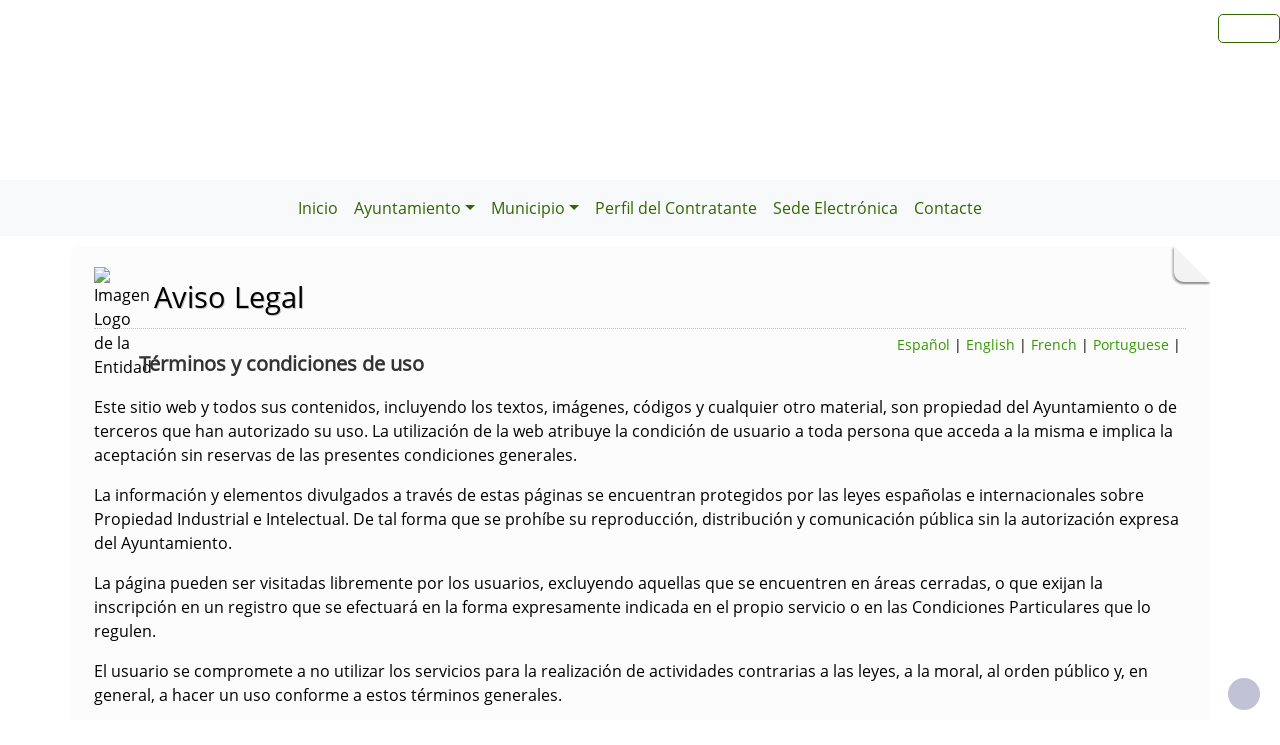

--- FILE ---
content_type: text/html; charset=UTF-8
request_url: https://hornachos.es/plantilla.php?enlace=aviso_legal
body_size: 9118
content:
              


  
  

	
<!DOCTYPE html>
<html lang="es">
<head>    
	<title>Ayuntamiento de Hornachos: Página correspondiente a la Entidad:  Ayuntamiento de Hornachos. /plantilla.php?enlace=aviso_legal. </title>
	<meta charset="utf-8">
    <meta name="viewport" content="width=device-width, initial-scale=1.0" />
    <meta name="description" content="Página web oficial del Ayuntamiento de Hornachos" />
    <meta name="author" content="Ayuntamiento de Hornachos. Servicio ofrecido por Diputación de Badajoz" />
	<meta name="language" content="Spanish" />
	<meta name="distribution" content="all"/>
	<meta name="locality" content="Badajoz, Spain"/>
	<meta name="reply-to" content="ayuntamiento@hornachos.es" />
	<meta name="rating" content="General"/>
	<meta name="Copyright" content="2018"/>
	<meta name="Classification" content="Education"/>
	<meta name="DC.Title" content="Ayuntamiento de Hornachos"/>
	<meta name="DC.Creator" content="Ayuntamiento de Hornachos"/>
   <!-- <meta http-equiv="Content-Security-Policy" content="default-src 'self' inventrip.com">-->
    <meta property="fb:app_id" content="421320009628419" />
	<meta property="og:url" content="https://www.hornachos.es/plantilla.php?enlace=aviso_legal" />
    <meta property="og:type" content="website" />      
	<meta property="og:title" content="Ayuntamiento de Hornachos" />
	<meta property="og:description" content="" />
    <meta property="og:updated_time" content="2026-01-25CET01:30:19" />
  
	<meta property="og:image" content="https://www.hornachos.es/imagenes/cabecera_comun_facebook.png">	
	<!-- RSS -->
	<link rel="alternate" type="application/atom+xml;charset=UTF-8" href="atomagenda.php" title="RSS Agenda"/>
	<link rel="alternate" type="application/atom+xml;charset=UTF-8" href="atomnoticias.php" title="RSS Noticias"/>
	<link rel="alternate" type="application/atom+xml;charset=UTF-8" href="atomtablon.php" title="RSS Tablón de Anuncios"/>
	<!--  Etiquetas Open Graph -->
	
    <link rel='shortcut icon' href='https://hornachos.es/imagenes/favicon.ico' type='image/x-icon' />
        <!--<script  type="text/javascript" src="/lib/jquery/jquery.min.js"></script> -->
         <!-- JQuery -->
    <script src="/js/jquery/jquery-3.7.1.js"></script>        
         <!-- Bootstrap CSS File -->
    <!-- <link href="/lib/bootstrap_4/bootstrap.min.css" rel="stylesheet">  
     <script src="/lib/bootstrap_4/bootstrap.bundle.min.js"></script>-->
    <link href="https://cdn.jsdelivr.net/npm/bootstrap@5.0.2/dist/css/bootstrap.min.css" rel="stylesheet" integrity="sha384-EVSTQN3/azprG1Anm3QDgpJLIm9Nao0Yz1ztcQTwFspd3yD65VohhpuuCOmLASjC" crossorigin="anonymous">
<script src="https://cdn.jsdelivr.net/npm/bootstrap@5.0.2/dist/js/bootstrap.bundle.min.js" integrity="sha384-MrcW6ZMFYlzcLA8Nl+NtUVF0sA7MsXsP1UyJoMp4YLEuNSfAP+JcXn/tWtIaxVXM" crossorigin="anonymous"></script>

<script src="https://cdn.jsdelivr.net/npm/@popperjs/core@2.9.2/dist/umd/popper.min.js" integrity="sha384-IQsoLXl5PILFhosVNubq5LC7Qb9DXgDA9i+tQ8Zj3iwWAwPtgFTxbJ8NT4GN1R8p" crossorigin="anonymous"></script>
<script src="https://cdn.jsdelivr.net/npm/bootstrap@5.0.2/dist/js/bootstrap.min.js" integrity="sha384-cVKIPhGWiC2Al4u+LWgxfKTRIcfu0JTxR+EQDz/bgldoEyl4H0zUF0QKbrJ0EcQF" crossorigin="anonymous"></script>
 <!--</script>-->

<!--<link href="/js/estilos.css" rel="stylesheet" />-->

			 <!-- <link href="/lib/animate/animate.min.css" rel="stylesheet">-->
	<link href="/lib/venobox/venobox.css" rel="stylesheet"> 	<link href="/lib/owlcarousel/assets/owl.carousel.min.css" rel="stylesheet">       
	  
  

	<!--Font-awesome 4.7.0 -->
	<link href="/lib/font-awesome-4.7.0/css/font-awesome.min.css" rel="stylesheet" type="text/css" />	
        
   <!-- <link href="/estilos_priv/fancybox/jquery.fancybox.css" rel="stylesheet"> 
    <link href="/estilos_priv/flexslider.css" rel="stylesheet" />-->
    <link href="/estilos_priv/style.css" rel="stylesheet" />

	<!-- en este orden: javascript y css -->
	<script type="text/javascript" src="/js/general.js"></script>
    <!--<link rel='stylesheet' type='text/css' href='/lib/smartmenus/css/sm-core-css.css' />
    <link rel='stylesheet' type='text/css' href='/lib/smartmenus/css/sm-clean/sm-clean.css'/> 	-->
  	
	   
		<link rel="stylesheet" type="text/css" href="/estilos_priv/fichas.css" media="screen" /> 
        <link rel="stylesheet" type="text/css" href="/estilos_priv/iconify/iconify_iinet.css" media="screen" /> 	
		       	  
	    <script type="text/javascript" src="/js/general.js"></script>
        <!-- JQuery -->
       
	<link type="text/css" rel="stylesheet" href="/estilo.php" />
    <style>
	.dropdown-submenu {
    position: relative;
}

.dropdown-submenu .dropdown-menu {
    top: 0;
    left: 100%;
    margin-top: -1px;
}
</style>
   <script>
    //<![CDATA[
	ACTIVAR_ESTILO_ALTERNATIVO("con JavaScript"); 
    //]]>	
    </script> 
     <script type="application/javascript">
  /*!
 * Bootstrap 4 multi dropdown navbar ( https://bootstrapthemes.co/demo/resource/bootstrap-4-multi-dropdown-navbar/ )
 * Copyright 2017.
 * Licensed under the GPL license
 */


/*$( document ).ready( function () {
    $( '.dropdown-menu a.dropdown-toggle' ).on( 'click', function ( e ) {
        var $el = $( this );
        var $parent = $( this ).offsetParent( ".dropdown-menu" );
        if ( !$( this ).next().hasClass( 'show' ) ) {
            $( this ).parents( '.dropdown-menu' ).first().find( '.show' ).removeClass( "show" );
        }
        var $subMenu = $( this ).next( ".dropdown-menu" );
        $subMenu.toggleClass( 'show' );
        
        $( this ).parent( "li" ).toggleClass( 'show' );

        $( this ).parents( 'li.nav-item.dropdown.show' ).on( 'hidden.bs.dropdown', function ( e ) {
            $( '.dropdown-menu .show' ).removeClass( "show" );
        } );
        
         if ( !$parent.parent().hasClass( 'navbar-nav' ) ) {
            $el.next().css( { "top": $el[0].offsetTop, "left": $parent.outerWidth() - 4 } );
        }

        return false;
    } );
} );*/


</script>
</head>

<body>

<!-- bloque principal -->    
<div id="wrapper">

	<h1 class='oculto'>P&aacute;gina de la Entidad Ayuntamiento de Hornachos .aviso_legal</h1>
    
	<header class="navbar navbar-default col-lg-12 col-md-12 col-sm-12 col-xs-3" id='cabecera'>
        
    <input type="checkbox" id="navbar-toggle-cbox" style="display:none;">
   <!-- <div class="navbar-header" >-->

	     
     <div class='buscar col-lg-12 col-md-12 col-sm-12 col-xs-3 float-end' style='display:in-line;margin-top:6px;'>

	<div class="float-end" >
                   <ul class="social-network redes-heard"><li><a href='https://www.facebook.com/profile.php?id=100011531702876' title='Enlace en ventana nueva a Facebook' onclick='window.open(this.href);return false;'><span class='fa fa-facebook' aria-hidden='false'><span class='oculto'>Facebook  de la Entidad</span></span></a></li>
<li><a href='https://twitter.com/thornachos' title='Enlace en ventana nueva a Twitter' onclick='window.open(this.href);return false;'><span class='fa fa-twitter' aria-hidden='true'><span class='oculto'>Twitter  de la Entidad</span></span></a></li>
<li><a href='https://www.instagram.com/turismoenhornachos/' title='Enlace en ventana nueva a Instagram' onclick='window.open(this.href);return false;'><span class='fa fa-instagram'  aria-hidden='true'><span class='oculto'>Instagram  de la Entidad</span></span></a></li>
<li><a href='rss.php' title='Enlace a Informaci&oacute;n sobre RSS'><span class='fa fa-rss' aria-hidden='true'><span class='oculto'>RSS de la Entidad</span></span></a></li>
</ul>                  
		</div></div>
	
	
	


        <div class='clear' style='margin-top:100px;' >&nbsp;</div>   
 <div class="clear">&nbsp;</div>
   

    <h2 class='oculto'>Men&uacute; correspondiente a la Entidad</h2>
    
          
    </div>     
</div>
</header>
   
<body>
<!--</nav>-->	
<nav class="navbar navbar-expand-lg navbar-light bg-light justify-content-center" style='margin-top:2px;'>
  <div class='container-fluid'>
  <button class="navbar-toggler" type="button" data-bs-toggle="collapse" data-bs-target="#navbarNav" aria-controls="navbarNav" aria-expanded="false" aria-label="Toggle navigation">
                <span class="navbar-toggler-icon"></span>
            </button>

  <div class="collapse navbar-collapse justify-content-center" id="navbarNav">
    <ul class="navbar-nav ">
	    <li><a class="nav-link" href="index.php" title="Menú. Inicio">Inicio</a></li>
<li class='nav-item dropdown'>
				<a class='nav-link dropdown-toggle' href='#' id='navbarDropdownMenuLink1' role='button' data-bs-toggle='dropdown' aria-haspopup='true' aria-expanded='false'>
				 Ayuntamiento</a>
				 <ul class='dropdown-menu' aria-labelledby='navbarDropdownMenuLink1'>
<li><a class="dropdown-item" href="plantilla.php?enlace=CAMINOS" title="Menú. Caminos">Caminos</a></li>
<li><a class="dropdown-item" href="plantilla.php?enlace=corporacion" title="Menú. Corporación">Corporación</a></li>
<li><a class="dropdown-item" href="plantilla.php?enlace=delegaciones" title="Menú. Delegaciones Municipales">Delegaciones Municipales</a></li>
<li><a class="dropdown-item" href="plantilla.php?enlace=IMPRE_ADMINIS" title="Menú. Impresos Administrativos">Impresos Administrativos</a></li>
<li><a class="dropdown-item" href="plantilla.php?enlace=miembros_junta_local" title="Menú. Junta de Gobierno Local">Junta de Gobierno Local</a></li>
<li><a class="dropdown-item" href="plantilla.php?enlace=subvenciones" title="Menú. Subvenciones Concedidas">Subvenciones Concedidas</a></li>
<li><a class="dropdown-item" href="plantilla.php?enlace=URBANISMO" title="Menú. Urbanismo">Urbanismo</a></li>
<li><a class="dropdown-item" href="plantilla.php?enlace=actas_plenos" title="Menú. Actas de Plenos">Actas de Plenos</a></li>
<li><a class="dropdown-item" href="plantilla.php?enlace=comisiones-informativas" title="Menú. Comisiones Informativas">Comisiones Informativas</a></li>
<li><a class="dropdown-item" href="plantilla.php?enlace=ordenanzas" title="Menú. Ordenanzas">Ordenanzas</a></li>
<li><a class="dropdown-item" href="plantilla.php?enlace=retribuciones" title="Menú. Retribuciones Cargos Electos">Retribuciones Cargos Electos</a></li>
<li class='dropdown-submenu'>
				<a class='dropdown-item dropdown-toggle' href='#' > Servicios Municipales</a>
				 <ul class='dropdown-menu'><li><a class="dropdown-item" href="plantilla.php?enlace=auditorio" title="Menú. Auditorio Municipal">Auditorio Municipal</a></li>
<li><a class="dropdown-item" href="plantilla.php?enlace=ayunta" title="Menú. Ayuntamiento">Ayuntamiento</a></li>
<li><a class="dropdown-item" href="plantilla.php?enlace=Biblioteca_municipal" title="Menú. Biblioteca Municipal">Biblioteca Municipal</a></li>
<li><a class="dropdown-item" href="plantilla.php?enlace=campor_futbol" title="Menú. Campo de Fútbol">Campo de Fútbol</a></li>
<li><a class="dropdown-item" href="plantilla.php?enlace=centrodedia" title="Menú. Centro de Día">Centro de Día</a></li>
<li><a class="dropdown-item" href="plantilla.php?enlace=culturamorisca" title="Menú. Centro de Interpretación de la Cultura Morisca">Centro de Interpretación de la Cultura Morisca</a></li>
<li><a class="dropdown-item" href="plantilla.php?enlace=centro-zir" title="Menú. Centro de Interpretación Zona Interés Regional (ZIR)">Centro de Interpretación Zona Interés Regional (ZIR)</a></li>
<li><a class="dropdown-item" href="plantilla.php?enlace=maestro_angel" title="Menú. Centro Maestro Ángel">Centro Maestro Ángel</a></li>
<li><a class="dropdown-item" href="plantilla.php?enlace=em_deportes" title="Menú. Escuela Municipal de Deportes">Escuela Municipal de Deportes</a></li>
<li><a class="dropdown-item" href="plantilla.php?enlace=escuela_musica" title="Menú. Escuela Municipal de Música">Escuela Municipal de Música</a></li>
<li><a class="dropdown-item" href="plantilla.php?enlace=gimnasio" title="Menú. Gimnasio Municipal">Gimnasio Municipal</a></li>
<li><a class="dropdown-item" href="plantilla.php?enlace=guarderia_municipal" title="Menú. Guardería Municipal">Guardería Municipal</a></li>
<li><a class="dropdown-item" href="plantilla.php?enlace=guarderia_rural" title="Menú. Guardería Rural">Guardería Rural</a></li>
<li><a class="dropdown-item" href="plantilla.php?enlace=pabellon" title="Menú. Pabellón Deportivo">Pabellón Deportivo</a></li>
<li><a class="dropdown-item" href="plantilla.php?enlace=parque_maquinaria" title="Menú. Parque de Maquinaria">Parque de Maquinaria</a></li>
<li><a class="dropdown-item" href="plantilla.php?enlace=parques_infantiles" title="Menú. Parques Infantiles Municipales">Parques Infantiles Municipales</a></li>
<li><a class="dropdown-item" href="plantilla.php?enlace=pistas" title="Menú. Pistas Polideportivas">Pistas Polideportivas</a></li>
<li><a class="dropdown-item" href="plantilla.php?enlace=policia" title="Menú. Policía Local">Policía Local</a></li>
<li><a class="dropdown-item" href="plantilla.php?enlace=residencia" title="Menú. Residencia de Ancianos/Pisos Tutelados">Residencia de Ancianos/Pisos Tutelados</a></li>
<li><a class="dropdown-item" href="plantilla.php?enlace=universidad_popular" title="Menú. Universidad Popular - Casa Cultura">Universidad Popular - Casa Cultura</a></li>
<li><a class="dropdown-item" href="plantilla.php?enlace=cementerio" title="Menú. Cementerio Municipal">Cementerio Municipal</a></li>
<li><a class="dropdown-item" href="plantilla.php?enlace=#" title="Menú. Servicio Social de Base">Servicio Social de Base</a></li>
<li><a class="dropdown-item" href="plantilla.php?enlace=registro_ventanilla" title="Menú. Registro y Ventanilla Única">Registro y Ventanilla Única</a></li>
</ul></li>
<li class='dropdown-submenu'>
				<a class='dropdown-item dropdown-toggle' href='#' > Agencia de Empleo y Desarrollo Local (AEDL)</a>
				 <ul class='dropdown-menu'><li><a class="dropdown-item" href="plantilla.php?enlace=QUEESAEDL" title="Menú. ¿QUÉ ES LA AGENCIA DE EMPLEO Y DESARROLLO LOCAL?">¿QUÉ ES LA AGENCIA DE EMPLEO Y DESARROLLO LOCAL?</a></li>
<li><a class="dropdown-item" href="plantilla.php?enlace=INFORMACIONEMPRENDEDORES" title="Menú. INFORMACIÓN PARA EMPRENDEDORES">INFORMACIÓN PARA EMPRENDEDORES</a></li>
<li><a class="dropdown-item" href="plantilla.php?enlace=AYUDASEMPRESAS" title="Menú. AYUDAS PARA EMPRESAS">AYUDAS PARA EMPRESAS</a></li>
<li><a class="dropdown-item" href="plantilla.php?enlace=INFODESEMPLEADAS" title="Menú. INFORMACIÓN PARA PERSONAS DESEMPLEADAS">INFORMACIÓN PARA PERSONAS DESEMPLEADAS</a></li>
<li><a class="dropdown-item" href="plantilla.php?enlace=NOTICIASAEDL" title="Menú. NOTICIAS DE LA AGENCIA DE EMPLEO">NOTICIAS DE LA AGENCIA DE EMPLEO</a></li>
</ul></li>
<li><a class="dropdown-item" href="https://transparencia.badajoz.es/transparencia.php?codigo=72" title="Menú. Portal de Transparencia" onclick="window.open(this.href);return false;">Portal de Transparencia</a></li>
<li><a class="dropdown-item" href="http://administracionelectronica.gob.es/" title="Menú. Administración Electrónica" onclick="window.open(this.href);return false;">Administración Electrónica</a></li>
</ul></li>
<li class='nav-item dropdown'>
				<a class='nav-link dropdown-toggle' href='#' id='navbarDropdownMenuLink1' role='button' data-bs-toggle='dropdown' aria-haspopup='true' aria-expanded='false'>
				 Municipio</a>
				 <ul class='dropdown-menu' aria-labelledby='navbarDropdownMenuLink1'>
<li><a class="dropdown-item" href="plantilla.php?enlace=datos_municipio" title="Menú. Datos del Municipio">Datos del Municipio</a></li>
<li><a class="dropdown-item" href="http://hornachostresvecesparaiso.es" title="Menú. Web Turismo" onclick="window.open(this.href);return false;">Web Turismo</a></li>
<li><a class="dropdown-item" href="http://www.hornachos.es/repositorio/20170608094021.pdf" title="Menú. Empresas Locales" onclick="window.open(this.href);return false;">Empresas Locales</a></li>
<li><a class="dropdown-item" href="http://www.hornachos.es/repositorio/20150715084321.pdf" title="Menú. Asociaciones" onclick="window.open(this.href);return false;">Asociaciones</a></li>
<li><a class="dropdown-item" href="plantilla.php?enlace=telefonos" title="Menú. Teléfonos de Interés">Teléfonos de Interés</a></li>
<li><a class="dropdown-item" href="plantilla.php?enlace=planos" title="Menú. Planos/Callejeros">Planos/Callejeros</a></li>
</ul></li>
<li><a class="nav-link" href="https://contrataciondelestado.es/wps/portal/plataforma" title="Menú. Perfil del Contratante" onclick="window.open(this.href);return false;">Perfil del Contratante</a></li>
<li><a class="nav-link" href="https://sede.hornachos.es" title="Menú. Sede Electrónica" onclick="window.open(this.href);return false;">Sede Electrónica</a></li>
<li><a class="nav-link" href="contacta.php" title="Menú. Contacte">Contacte</a></li>
</ul></li>
        
	</div>    
   </ul> 
   </div>
   <script src="https://cdn.jsdelivr.net/npm/bootstrap@5.3.0/dist/js/bootstrap.bundle.min.js"></script>
    <script src="js/script.js"></script>
</nav>


 
    <!-- Custom JS -->
   

 <!-- Bootstrap JS Bundle with Popper -->


    
 

<!-- Modal -->
<div class="modal fade" id="myModalEvento" role="dialog">
    <div class="modal-dialog">
        <!-- Modal content-->
        <div class="modal-content">
		    <div class="modal-head"><button type="button" class="btn btn-default" data-bs-dismiss="modal">Cerrar</button></div>
            <div class="modal-body">

            </div>
            <div class="modal-footer">
                <button type="button" class="btn btn-default" data-bs-dismiss="modal">Cerrar</button>
            </div>
        </div>
    </div>
</div>
	
		
    
	<!-- SECCION Cuerpo página  -->
    <section class="callaction">
	<div class="container">
		<div class="row">
			<div class="col-md-12 contenidop esquina">	
            <h2 class='oculto'>Bloque Principal de la Entidad Ayuntamiento de Hornachos .aviso_legal</h2>

			<img src='imagenes/Escudo_de_Hornachos.svg.png' alt='Imagen Logo de la Entidad' class='floatleft' style='margin-top:-3px;margin-right: 5px; width:40px;' /><div id='titulo'>Aviso Legal</div><div style='float:right;padding: 5px;font-size: .9em;'><a href="index.php?idioma=es" title="Menú: Espa&ntilde;ol" lang="es"><strong>Espa&ntilde;ol</strong></a> | <a href="index.php?idioma=en" title="Menú: English" lang="en">English</a> | <a href="index.php?idioma=fr" title="Menú: French" lang="fr">French</a> | <a href="index.php?idioma=pt" title="Menú: Portuguese" lang="pt">Portuguese</a> | </div><br /><div class='cabecera'></div><h3>
	T&eacute;rminos y condiciones de uso</h3>
<p>
	Este sitio web y todos sus contenidos, incluyendo los textos, im&aacute;genes, c&oacute;digos y cualquier otro material, son propiedad del Ayuntamiento o de terceros que han autorizado su uso. La utilizaci&oacute;n de la web atribuye la condici&oacute;n de usuario a toda persona que acceda a la misma e implica la aceptaci&oacute;n sin reservas de las presentes condiciones generales.</p>
<p>
	La informaci&oacute;n y elementos divulgados a trav&eacute;s de estas p&aacute;ginas se encuentran protegidos por las leyes espa&ntilde;olas e internacionales sobre Propiedad Industrial e Intelectual. De tal forma que se proh&iacute;be su reproducci&oacute;n, distribuci&oacute;n y comunicaci&oacute;n p&uacute;blica sin la autorizaci&oacute;n expresa del Ayuntamiento.</p>
<p>
	La p&aacute;gina pueden ser visitadas libremente por los usuarios, excluyendo aquellas que se encuentren en &aacute;reas cerradas, o que exijan la inscripci&oacute;n en un registro que se efectuar&aacute; en la forma expresamente indicada en el propio servicio o en las Condiciones Particulares que lo regulen.</p>
<p>
	El usuario se compromete a no utilizar los servicios para la realizaci&oacute;n de actividades contrarias a las leyes, a la moral, al orden p&uacute;blico y, en general, a hacer un uso conforme a estos t&eacute;rminos generales.</p>
<p>
	El Ayuntamiento no se hace responsable de los da&ntilde;os o perjuicios directos o indirectos derivados del uso de este sitio web, incluidos da&ntilde;os a sistemas inform&aacute;ticos, al tiempo que se reserva el derecho a modificar en cualquier momento los contenidos mostrados.</p>
<div class='clear'><span></span></div>            </div>
        </div>
     </div>
     </section>       
    

		
				<div class='clear'>&nbsp;</div>
				<section id='content2'>
					<div class='container'>		        
					<div class='row'>
						<div class='col-md-12' >            
						<div class='row'>
<h2 class='oculto'>Bloque Segundo de la Página de la Entidad</h2></div></div></div><div class='row' >
						<div class='col-md-12'><div class='row'><div id="banners" class="col-md-12"><h3 class='oculto'>Banners de la Página de la Entidad</h3><div class="row"><div class="col-sm-3 banners">	<div class='image'><img src='../repositorio/20140220110521.jpg' alt='Imagen de banner: Renovación demanda empleo' />	</div>	<div class='info' >
						<a href='http://extremaduratrabaja.gobex.es/ciudadanos/tramites-y-prestaciones/renovacion-de-demanda' title='Enlace desde Banners: Renovación demanda empleo' onclick='window.open(this);return false;' >
								<strong> Renovación demanda empleo</strong><br />
								<p class='small'></p>
						</a>
					</div></div>
<div class="col-sm-3 banners">	<div class='image'><img src='../repositorio/20140220111034.jpg' alt='Imagen de banner: Impresos administrativos' />	</div>	<div class='info' >
						<a href='http://www.hornachos.es/plantilla.php?enlace=IMPRE_ADMINIS' title='Enlace desde Banners: Impresos administrativos' onclick='window.open(this);return false;' >
								<strong> Impresos administrativos</strong><br />
								<p class='small'></p>
						</a>
					</div></div>
<div class="col-sm-3 banners">	<div class='image'><img src='../repositorio/20140221105720.png' alt='Imagen de banner: Cita Previa ITV' />	</div>	<div class='info' >
						<a href='http://citapreviaitv.gobex.es/CitaPreviaGobExIce/Publico/Inicio.jsp' title='Enlace desde Banners: Cita Previa ITV' onclick='window.open(this);return false;' >
								<strong> Cita Previa ITV</strong><br />
								<p class='small'></p>
						</a>
					</div></div>
<div class="col-sm-3 banners">	<div class='image'><img src='../repositorio/20140221120300.png' alt='Imagen de banner: Cita Previa INEM' />	</div>	<div class='info' >
						<a href='https://sede.sepe.gob.es/contenidosSede/generico.do?pagina=proce_ciudadanos/cita_previa.html' title='Enlace desde Banners: Cita Previa INEM' onclick='window.open(this);return false;' >
								<strong> Cita Previa INEM</strong><br />
								<p class='small'></p>
						</a>
					</div></div>
</div> <div class="solidline"></div><div class="row"><div class="col-sm-3 banners">	<div class='image'><img src='../repositorio/20150406081358.jpg' alt='Imagen de banner: Callejero' />	</div>	<div class='info' >
						<a href='https://www.google.es/maps/place/Hornachos,+Badajoz/@38.5667512,-6.0440343,11z/data=!3m1!4b1!4m2!3m1!1s0xd140b3352abde13:0xf840342337bfd614' title='Enlace desde Banners: Callejero' onclick='window.open(this);return false;' >
								<strong> Callejero</strong><br />
								<p class='small'></p>
						</a>
					</div></div>
<div class="col-sm-3 banners">	<div class='image'><img src='../repositorio/20180810120855.png' alt='Imagen de banner: La Colmena Cultural' />	</div>	<div class='info' >
						<a href='https://www.lacolmenacultural.com/municipios/060690001' title='Enlace desde Banners: La Colmena Cultural' onclick='window.open(this);return false;' >
								<strong> La Colmena Cultural</strong><br />
								<p class='small'></p>
						</a>
					</div></div>
<div class="col-sm-3 banners">	<div class='image'><img src='../repositorio/20210411173315.png' alt='Imagen de banner: El Tiempo' />	</div>	<div class='info' >
						<a href='http://www.aemet.es/es/eltiempo/prediccion/municipios/hornachos-id06069' title='Enlace desde Banners: El Tiempo' onclick='window.open(this);return false;' >
								<strong> El Tiempo</strong><br />
								<p class='small'></p>
						</a>
					</div></div>
<div class="col-sm-3 banners">	<div class='image'><img src='../repositorio/20240321165855.png' alt='Imagen de banner: Cita Previa OAR' />	</div>	<div class='info' >
						<a href='https://oar.dip-badajoz.es/paginas/consigue-tu-cita-previa' title='Enlace desde Banners: Cita Previa OAR' onclick='window.open(this);return false;' >
								<strong> Cita Previa OAR</strong><br />
								<p class='small'></p>
						</a>
					</div></div>
</div> <div class="solidline"></div><div class="row"><div class="col-sm-3 banners">	<div class='image'><img src='../repositorio/20250529131740.png' alt='Imagen de banner: Observatorio Socioeconómico' />	</div>	<div class='info' >
						<a href='https://portalestadistico.com/municipioencifras/?pn=dip-badajoz&pc=WRC03&id_territorio=06069' title='Enlace desde Banners: Observatorio Socioeconómico' onclick='window.open(this);return false;' >
								<strong> Observatorio Socioeconómico</strong><br />
								<p class='small'>Municipio de Hornachos</p>
						</a>
					</div></div>
</div></div> 		
					</div> <!-- row -->           
					</div> <!-- colg-md-12 -->
				</div><!-- row -->
				</div><!-- container -->
			</section>
		<div class='clear'>&nbsp;</div>	
    <div class='clear'>&nbsp;</div>


   	
<footer>
<nav aria-labelledby="footer-navigation">   
	<h2 id="footer-navigation" class='oculto'>Pie de Página de la Entidad</h2>
</nav>
	<div class="container">
    
		<div class="row">
			<div class="col-md-5">
				<div class="widget">
					<h3 class="widgetheading">Informaci&oacute;n</h3>
					<address>
						Ayuntamiento de Hornachos<p class='salto_linea'><strong> Plaza de España, 1 - 06228 Hornachos (Badajoz)</strong></p>    	                <p class='salto_linea'><a href='https://maps.app.goo.gl/BY5gaftryEfBqw1GA' class='various' data-fancybox-type='iframe' title='Mapa de la Entidad en Google Maps' onclick='window.open(this.href);return false;' ><span class='fa fa-map-marker'></span> Ver mapa</a></p>						<p class='salto_linea'> CIF: P0606900I</p><p class='salto_linea'><span class='font-icon-phone'></span><abbr title='Tel&eacute;fono'> Telf.: </abbr>924 533 001</p><p class='salto_linea'><span class='font-icon-phone'></span> Fax: 924 533 607</p><p class='salto_linea'> <span class='font-icon-email'></span> E-mail: <a href='enviar_mail.php' onclick="window.open(this.href);return false;" title='Correo electr&oacute;nico'>ayuntamiento[@]hornachos.es</a></p>					</address>
				</div>
			</div>
            
			<div class="col-md-3">
				<div class="widget">
					<h3 class="widgetheading">Enlaces</h3>					
                    
<ul class='link-list'>
<li><a href="index.php" title="Enlace en Pie. Inicio">Inicio</a></li>
<li><a href="contacta.php" title="Enlace en Pie. Contacte">Contacte</a></li>
<li><a href="sitemap.php" title="Enlace en Pie. Mapa web">Mapa web</a></li>
<li><a href="plantilla.php?enlace=aviso_legal" title="Enlace en Pie. Aviso legal">Aviso legal</a></li>
<li><a href="accesibilidad.php" title="Enlace en Pie. Accesibilidad">Accesibilidad</a></li>
<li><a href="plantilla.php?enlace=privacidad" title="Enlace en Pie. Protección de Datos">Protección de Datos</a></li>
<li><a href="plantilla.php?enlace=pcookies" title="Enlace en Pie. Política de Cookies">Política de Cookies</a></li>
</ul>				</div>
			</div>
            
			<div class="col-md-2">
				<div class="widget">
				<h3 class="widgetheading">Idiomas</h3><ul class="link-list"><li><a href="index.php?idioma=es" title="Enlace en pie. Espa&ntilde;ol" lang="es"><img width="25"  src="https://hornachos.es/imagenes/iconos/es.png" alt="Logo Español" /><strong>&nbsp;Espa&ntilde;ol</strong></a><li> <li><a href="index.php?idioma=en" title="Enlace en pie. English" lang="en"><img width="25"  src="https://hornachos.es/imagenes/iconos/en.png" alt="Logo English"/>&nbsp;English</a></li> <li><a href="index.php?idioma=fr" title="Enlace en pie. French" lang="fr"><img width="25"  src="https://hornachos.es/imagenes/iconos/fr.png" alt="Logo French"/>&nbsp;French</a></li> <li><a href="index.php?idioma=pt" title="Enlace en pie. Portuguese" lang="pt"><img width="25"  src="https://hornachos.es/imagenes/iconos/pt.png" alt="Logo Portuguese"/>&nbsp;Portuguese</a></li> </ul>						
				</div>
			</div>
            
			<div class="col-md-2">
				<div class="widget">
					
                    <ul class="link-list">                     
						<li style='text-align:center;'><a href="https://validator.w3.org/check/referer" title='Enlace para validar css'> <img src="/imagenes/iconos/HTML5_1Color_White40.png" alt="validador css" style="border:0px;" /> </a></li>
						<li style='text-align:center;'><a href="https://www.w3.org/TR/WCAG20/" title='validador xhtml'>  <img src="/imagenes/iconos/w3c_wai.gif" style="border:0px; " alt="validador xhtml"/>  </a></li>
                      
					</ul>
					<div class="clear">&nbsp;</div>

				</div>
			</div>
    	</div>	<!-- "row" -->
        
	</div>
    
	<div id="sub-footer">
		<div class="container">
			<div class="row">

				<div class="col-lg-9">
					<div class="copyright">
						<a href='https://www.dip-badajoz.es' onclick="window.open(this.href);return false;" title='Enlace en ventana nueva a Diputaci&oacute;n de Badajoz'><img alt='Diputación de Badajoz' class='imagen' src='imagenes/iconos/logo_diputacion_blanco.png' style='width:10%;padding-right:5px;'></a><span>&copy;&nbsp;Ayuntamiento de Hornachos todos los derechos reservados.</span> Servicio ofrecido por Diputaci&oacute;n de Badajoz					</div>
				</div>

				<div class="col-lg-3">
                   <ul class="social-network redes-heard"><li><a href='https://www.facebook.com/profile.php?id=100011531702876' title='Enlace en ventana nueva a Facebook' onclick='window.open(this.href);return false;'><span class='fa fa-facebook' aria-hidden='false'><span class='oculto'>Facebook  de la Entidad</span></span></a></li>
<li><a href='https://twitter.com/thornachos' title='Enlace en ventana nueva a Twitter' onclick='window.open(this.href);return false;'><span class='fa fa-twitter' aria-hidden='true'><span class='oculto'>Twitter  de la Entidad</span></span></a></li>
<li><a href='https://www.instagram.com/turismoenhornachos/' title='Enlace en ventana nueva a Instagram' onclick='window.open(this.href);return false;'><span class='fa fa-instagram'  aria-hidden='true'><span class='oculto'>Instagram  de la Entidad</span></span></a></li>
<li><a href='rss.php' title='Enlace a Informaci&oacute;n sobre RSS'><span class='fa fa-rss' aria-hidden='true'><span class='oculto'>RSS de la Entidad</span></span></a></li>
</ul>                    <div class="clear">&nbsp;</div>
				</div>
                
			</div>
		</div>
	</div>
</footer>	
  

</div>    
<!-- fin bloque principal -->  

  
<a href="#" class="scrollup" title='Subir al Inicio de la Página'>
	<span class="fa fa-angle-up active"><span class='oculto'>Subir al Inicio de la Página Principal de la Entidad de la Página</span></span>
</a>

<!-- Javascript ================================================== -->
 <!-- Placed at the end of the document so the pages load faster -->
<!--<script src="/js/jquery.js"></script>
<script src="https://ajax.googleapis.com/ajax/libs/jquery/1/jquery.min.js"></script>
<script>
    !window.jQuery && document.write("<script src='/js/jquery/jquery.min.js'><\/script>");
</script>
-->
<!--<script src="/js/jquery.easing.1.3.js"></script>
<script src="/js/bootstrap.min.js"></script>-->
<!--<script type="text/javascript" src="/fancybox/jquery.mousewheel-3.0.4.pack.js"></script>-->
<!--<script src="/js/jquery.fancybox.pack.js"></script>
<script src="/js/jquery.fancybox-media.js"></script>
<!--<script src="/js/jquery.flexslider.js"></script>-->
<!--<script src="/js/custom.js"></script>-->


<!--<script type="text/javascript">
   $(document).ready(function() {
	   	    /*$("a[rel=galery_1]").fancybox({
        'transitionIn'        : 'none',
        'transitionOut'        : 'none',		
        'titlePosition'     : 'over',
        'titleFormat'        : function(title, currentArray, currentIndex, currentOpts) {
            return '<span id="fancybox-title-over">Image ' + (currentIndex + 1) + ' / ' + currentArray.length + (title.length ? ' &nbsp; ' + title : '') + '</span>';
        }
    });
	 $("a[rel=galery_2]").fancybox({
        'transitionIn'        : 'none',
        'transitionOut'        : 'none',
        'titlePosition'     : 'over',
        'titleFormat'        : function(title, currentArray, currentIndex, currentOpts) {
            return '<span id="fancybox-title-over">Image ' + (currentIndex + 1) + ' / ' + currentArray.length + (title.length ? ' &nbsp; ' + title : '') + '</span>';
        }
    });*/

		 $(".ejemplo_4").fancybox({
		'autoScale'			: false,
		'transitionIn'		: 'none',
		'transitionOut'		: 'none',
		'width'				: 680,
		'height'			: 450,
		'type'				: 'iframe'
	});

				
	$(".various").fancybox({
		/*maxWidth	: auto,
		maxHeight	: auto,*/
		fitToView	: false,
		width		: '50%',
		height		: '50%',
		autoSize	: false,
		closeClick	: false,
		openEffect	: 'elastic',
		closeEffect	: 'elastic'
		
	});
	$(".various1").fancybox({
			width		: '80%'
	});
	
		/*$(".single-image").fancybox({
				openEffect : 'elastic',   //'fade', 'elastic'
		    	closeEffect	: 'elastic',
		    	openSpeed:'normal', //ms, slow, normal, fast (default 250ms)
		    	closeSpeed:'normal',
		    	helpers : {
		    		title : {
		    			type : 'inside' //'float', 'inside', 'outside' or 'over'
		    		},
		    		overlay : {
		    			closeClick : true  // if true, se cierra al hacer click fuera de la imagen
       			    }
		    	},
		    	padding:11
			});
});*/
</script>


<!-- StartMenus -->
<!--<script type="text/javascript" src="/lib/smartmenus/jquery.smartmenus.js"></script>

<script>
     $('#main-menu').smartmenus();
</script>-->

<script>
$('.abrirModal').on('click', function(event) {
	
	event.preventDefault();
	var url = this.href;
	$('.modal-body').load(url, function() {
		
		var myModal = new bootstrap.Modal(document.getElementById('myModalEvento'));
		myModal.show();
	});
});

//$('.carousel').carousel();

</script>

  <script src="/lib/easing/easing.min.js"></script>
  <script src="/lib/superfish/hoverIntent.js"></script>
  <script src="/lib/superfish/superfish.min.js"></script>
  <script src="/lib/wow/wow.min.js"></script>
  <script src="/lib/venobox/venobox.min.js"></script>
  <script src="/lib/owlcarousel/owl.carousel.min.js"></script>

  <!-- Template Main Javascript File  -->
  <script src="js/main.js"></script>

 <script>
	$(function() {
		$('.pop').on('click', function(e) {
			e.preventDefault();
			$('.imagepreview').attr('src', $(this).find('img').attr('src'));
			$('#imagemodal').modal('show');   
		});     
	});
</script>

	
</body>
</html>


--- FILE ---
content_type: text/css;charset=UTF-8
request_url: https://hornachos.es/estilo.php
body_size: 231
content:
 @import url(estilos/default_verde.css);
		body,td,th {
			font-family: "Open Sans", Arial, sans-serif;
		} 
		 #cabecera {
				  background: url(imagenes/Hornachos_logo_gimp_small.png) no-repeat center left transparent;
				  -webkit-background-size: cover;
				  -moz-background-size: cover;
				  -o-background-size: cover;
				  background-size: cover;}  
